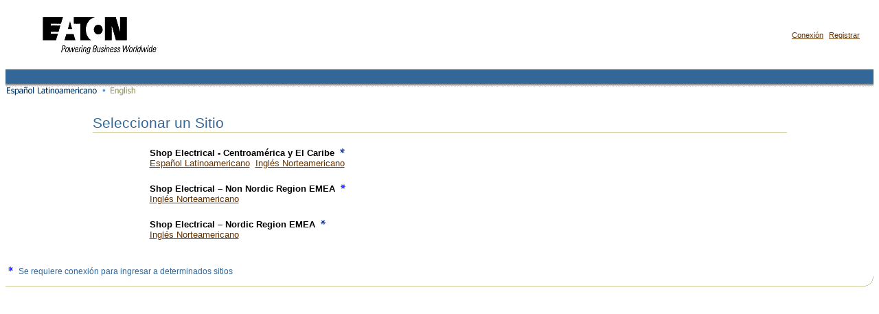

--- FILE ---
content_type: text/html; charset=UTF-8
request_url: https://shopelectrical.eaton.com/OA_HTML/ibeCCtdMinisites.jsp?language=ESA&ebp=2_m3TEt10Tca2nwfpn8AS_4h:S&ebp_pses=ZGAF93F3D8EDC3BF47A7BF69B8E20DFA32AC23DD15D648E8D16D5972C26274801A49309D76BC1DCEDA4A6B26768F33C353688BFD1CE72AC132
body_size: 12061
content:



































 



    











<!-- $Header: ibeCCtdMinisites.jsp 115.22.115100.8 2012/08/17 17:35:06 avitiwar ship $ -->




<!-- $Header: ibeCZzpHeader.jsp 115.56.115100.15 2009/04/14 07:04:21 ukalaiah ship $ -->


































                                                                             


<!-- ibeCZzpHeader.jsp end -->







<!-- $Header: ibeCZzdTop.jsp 115.16 2003/10/23 20:41:49 yaxu ship $ -->


  <!-- $Header: ibeCCtdTop.jsp 115.12.115100.3 2004/12/03 19:51:11 htian ship $ -->









<!-- $Header: ibeCZzpRuntimeIncl.jsp 115.12.115100.3 2005/03/12 00:15:25 htian ship $ -->
































                                                                             
	



	<script type="text/javascript">
		var gaJsHost = (("https:" == document.location.protocol) ? "https://ssl." : "http://www.");
		document.write(unescape("%3Cscript src='" + gaJsHost + "google-analytics.com/ga.js' type='text/javascript'%3E%3C/script%3E"));
		try {
			var pageTracker = _gat._getTracker('UA-3826151-9');
			pageTracker._trackPageview();
		} catch(err) {
		}
	</script>
	

                                                                            
                                                                             
<!-- ibeCZzpRuntimeIncl.jsp end -->







<HTML lang="ES-MX">
<HEAD>
  <TITLE>
  Sitio:&nbsp
  Tiendas de Especialidades
  </TITLE>
  <link rel=stylesheet href=https://shopelectrical.eaton.com/OA_HTML/jtfucss.css>
  <SCRIPT LANGUAGE="JavaScript" SRC="https://shopelectrical.eaton.com/OA_HTML/ibeCButton.js"></script>
</HEAD>
<body  link='#663300' alink='FF6600' vlink='#996633' topmargin=0 marginheight=0 class="popupBody">

<!-- ibeCCtdTop.jsp end -->



<!-- ibeCZzdTop.jsp end -->



<!-- $Header: ibeCZzdMenu.jsp 115.118.115100.2 2005/05/06 21:17:26 htian ship $ -->







  


































 



    









<!-- $Header: ibeCCtdMenu.jsp 115.52.115100.3 2005/05/06 21:17:38 htian ship $ -->












<!-- $Header: ibeCZzpRuntimeIncl.jsp 115.12.115100.3 2005/03/12 00:15:25 htian ship $ -->
































                                                                             
	



	<script type="text/javascript">
		var gaJsHost = (("https:" == document.location.protocol) ? "https://ssl." : "http://www.");
		document.write(unescape("%3Cscript src='" + gaJsHost + "google-analytics.com/ga.js' type='text/javascript'%3E%3C/script%3E"));
		try {
			var pageTracker = _gat._getTracker('UA-3826151-9');
			pageTracker._trackPageview();
		} catch(err) {
		}
	</script>
	

                                                                            
                                                                             
<!-- ibeCZzpRuntimeIncl.jsp end -->




<a href="#TheContent"><img src="https://shopelectrical.eaton.com/OA_MEDIA/jtfutrpx.gif" align=right width=1 height=1 alt="Salte los elementos de navegación para contenidos de página" border="0"></a>
  <table summary=" " border=0 cellpadding=0 cellspacing=0 width=100% valign=top><tbody>
  <tr>
<td width=99% valign=top class=promptReadOnly>
&nbsp;&nbsp;&nbsp;&nbsp;&nbsp;&nbsp;&nbsp;
<a href="https://shopelectrical.eaton.com/OA_HTML/ibeCZzdMinisites.jsp?ebp=fbUg6Rhssrt0EQGbfRzzFMqo:S&ebp_pses=ZGD9F008E19D92383C2E7091076682F6AF8DB5BCF29D663EF159E7004A953F975393BF607BF4A14CE6CC7E540B12CFCA86F90F07C41E41A635"><img src="https://shopelectrical.eaton.com/OA_MEDIA/ibeTabLogo.gif" width=207 height=97 ALT="Store Main Logo"   border=0 ></a>
</td>
<td align=center nowrap>
<a target=_parent href="https://shopelectrical.eaton.com/OA_HTML/ibeCAcpSSOLogin.jsp?ebp=fbUg6Rhssrt0EQGbfRzzFMqo:S&ebp_pses=ZGD9F008E19D92383C2E7091076682F6AF8DB5BCF29D663EF159E7004A953F975393BF607BF4A14CE6CC7E540B12CFCA86F90F07C41E41A635" class=navL1TextDeSlct>Conexión</a></td>
<td>&nbsp;&nbsp;</td>
<td align=center nowrap>
<a target=_parent href="https://shopelectrical.eaton.com/OA_HTML/ibeCAcpSSOReg.jsp?ebp=fbUg6Rhssrt0EQGbfRzzFMqo:S&ebp_pses=ZGD9F008E19D92383C2E7091076682F6AF8DB5BCF29D663EF159E7004A953F975393BF607BF4A14CE6CC7E540B12CFCA86F90F07C41E41A635" class=navL1TextDeSlct>Registrar</a></td>
<td>&nbsp;&nbsp;</td>

  <td>&nbsp;&nbsp;&nbsp;</td>
  </tr>
  </tbody></table>


  <table summary=" " border=0 cellpadding=0 cellspacing=0 width="100%">
  <tr><td class=OraBGColorDark width="100%"><img alt='' src=https://shopelectrical.eaton.com/OA_MEDIA/jtfutrpx.gif width=1 height=20></td></tr>
  <tr><td valign="top" background="../OA_MEDIA/jtfuwbg.gif"><img alt="" src=https://shopelectrical.eaton.com/OA_MEDIA/jtfutrpx.gif width="1" height="5"></td></tr>
  </table>

<a id="TheContent" name="TheContent"></a>





<NOSCRIPT>
<table summary=" " border=0 cellspacing=0 cellpadding=0>
  <TR>
    <TD><img alt='' height=1 src="https://shopelectrical.eaton.com/OA_MEDIA/jtfutrpx.gif" width=1></TD>
    <TD class=OraBGAccentDark><img alt='' height=13 src="https://shopelectrical.eaton.com/OA_MEDIA/jtfumsg.gif"
            width=13></TD>
    <TD class=OraBGAccentDark colSpan=5><img alt='' height=1
            src="https://shopelectrical.eaton.com/OA_MEDIA/jtfutrpx.gif" width=1></TD>
    <TD class=OraBGAccentDark><img alt='' height=1 src="https://shopelectrical.eaton.com/OA_MEDIA/jtfutrpx.gif"
            width=13></TD>
    <TD><img alt='' height=1 src="https://shopelectrical.eaton.com/OA_MEDIA/jtfutrpx.gif" width=1></TD>
  </TR>
  <TR>
    <TD>&nbsp;</TD>
    <TD class=OraBGAccentDark>&nbsp;</TD>
    <TD class=OraBGAccentDark> <img alt='' height=32 src="https://shopelectrical.eaton.com/OA_MEDIA/jtfuwarn.gif" width=32></TD>
    <TD class=OraBGAccentDark>&nbsp;</TD>
    <TD class=errorHeader>Error</TD>
    <TD class=errorMessage><img alt='' height=1 src="https://shopelectrical.eaton.com/OA_MEDIA/jtfutrpx.gif" width=20></TD>
    <TD class=errorMessage width="100%">
      <LI>Se desactivó JavaScript en el browser. Es necesario activar JavaScript para que la aplicación quede completamente funcional.
    </TD>
    <TD class=OraBGAccentDark>&nbsp;</TD>
    <TD>&nbsp;</TD>
  </TR>
  <TR>
    <TD><img alt='' height=1 src="https://shopelectrical.eaton.com/OA_MEDIA/jtfutrpx.gif" width=1></TD>
    <TD class=OraBGAccentDark colSpan=7><img alt='' height=10
            src="https://shopelectrical.eaton.com/OA_MEDIA/jtfutrpx.gif" width=1></TD>
    <TD><img alt='' height=1 src="https://shopelectrical.eaton.com/OA_MEDIA/jtfutrpx.gif"
      width=1></TD>
  </TR>
</table>
</NOSCRIPT>

<!-- start profile menu L2 & L3-->
<!-- $Header: ibeCAcdProfMenuTop.jsp 115.4 2003/10/24 23:43:12 gzhang noship $ -->


<!-- $Header: ibeCZzpRuntimeIncl.jsp 115.12.115100.3 2005/03/12 00:15:25 htian ship $ -->
































                                                                             
	



	<script type="text/javascript">
		var gaJsHost = (("https:" == document.location.protocol) ? "https://ssl." : "http://www.");
		document.write(unescape("%3Cscript src='" + gaJsHost + "google-analytics.com/ga.js' type='text/javascript'%3E%3C/script%3E"));
		try {
			var pageTracker = _gat._getTracker('UA-3826151-9');
			pageTracker._trackPageview();
		} catch(err) {
		}
	</script>
	

                                                                            
                                                                             
<!-- ibeCZzpRuntimeIncl.jsp end -->




<!-- end of profile menu L2 & L3-->



  


<!-- ibeCCtdMenu.jsp end -->









<!-- ibeCZzdMenu.jsp end -->




<img src="https://shopelectrical.eaton.com/OA_MEDIA/ibeLangESAS.gif" width=135 height=19 alt="Español Latinoamericano" border=0  >
<img src="https://shopelectrical.eaton.com/OA_MEDIA/ibeLangDot.gif" width=9 height=19 ALT="Language Sparator Image"  > 

<a href=https://shopelectrical.eaton.com/OA_HTML/ibeCZzdMinisites.jsp?language=US&ebp=fbUg6Rhssrt0EQGbfRzzFMqo:S&ebp_pses=ZGD9F008E19D92383C2E7091076682F6AF8DB5BCF29D663EF159E7004A953F975393BF607BF4A14CE6CC7E540B12CFCA86F90F07C41E41A635><img src="https://shopelectrical.eaton.com/OA_MEDIA/ibeLangUS.gif" width=39 height=19 alt="American English" border=0  ></a>



<br><br>
<table border="0" cellspacing="0" cellpadding="0" width="80%" align="center" summary="">
<tr> <td colspan=4 >


 <table border="0" cellspacing="0" cellpadding="0" width="100%" summary="">
 <tr>

  <td class="pageTitle" width="100%">

    Seleccionar un Sitio

  </td>



  </tr>

 </table>
</td>
</tr>
<tr>
   <td colspan=4 class=OraBGAccentDark><img src="https://shopelectrical.eaton.com/OA_MEDIA/jtfutrpx.gif" height=1 width=1 alt=""></td>

</tr>

<TR><TD colspan=4 >&nbsp;</TD></TR>

  <tr>
  <td width="8%">&nbsp;</td>

  <td valign=top><img alt=''  src=https://shopelectrical.eaton.com/OA_MEDIA/jtfutrpx.gif align=top></td>
  <td valign=top><span class=sectionHeaderBlack>Shop Electrical - Centroamérica y El Caribe <img alt=''  src="https://shopelectrical.eaton.com/OA_MEDIA/requiredicon_status.gif"></span><br><span class=prompt><a href=https://shopelectrical.eaton.com/OA_HTML/ibeCZzpHome.jsp?minisite=10181&respid=56417&grp=IBE_M_OTHER&language=ESA&ebp=fbUg6Rhssrt0EQGbfRzzFMqo:S&ebp_pses=ZGD9F008E19D92383C2E7091076682F6AF8DB5BCF29D663EF159E7004A953F975393BF607BF4A14CE6CC7E540B12CFCA86F90F07C41E41A635>Español Latinoamericano</a>&nbsp;&nbsp;<a href=https://shopelectrical.eaton.com/OA_HTML/ibeCZzpHome.jsp?minisite=10181&respid=56417&grp=IBE_M_OTHER&language=US&ebp=fbUg6Rhssrt0EQGbfRzzFMqo:S&ebp_pses=ZGD9F008E19D92383C2E7091076682F6AF8DB5BCF29D663EF159E7004A953F975393BF607BF4A14CE6CC7E540B12CFCA86F90F07C41E41A635>Inglés Norteamericano</a></span></td>
  
  <td width="5%">&nbsp;</td>
  </tr>
  <tr><td colspan=1>&nbsp;</td></tr>

  <tr>
  <td width="8%">&nbsp;</td>

  <td valign=top><img alt=''  src=https://shopelectrical.eaton.com/OA_MEDIA/jtfutrpx.gif align=top></td>
  <td valign=top><span class=sectionHeaderBlack>Shop Electrical – Non Nordic Region EMEA <img alt=''  src="https://shopelectrical.eaton.com/OA_MEDIA/requiredicon_status.gif"></span><br><span class=prompt><a href=https://shopelectrical.eaton.com/OA_HTML/ibeCZzpHome.jsp?minisite=10121&respid=52889&grp=IBE_M_OTHER&language=US&ebp=fbUg6Rhssrt0EQGbfRzzFMqo:S&ebp_pses=ZGD9F008E19D92383C2E7091076682F6AF8DB5BCF29D663EF159E7004A953F975393BF607BF4A14CE6CC7E540B12CFCA86F90F07C41E41A635>Inglés Norteamericano</a></span></td>
  
  <td width="5%">&nbsp;</td>
  </tr>
  <tr><td colspan=1>&nbsp;</td></tr>

  <tr>
  <td width="8%">&nbsp;</td>

  <td valign=top><img alt=''  src=https://shopelectrical.eaton.com/OA_MEDIA/jtfutrpx.gif align=top></td>
  <td valign=top><span class=sectionHeaderBlack>Shop Electrical – Nordic Region EMEA <img alt=''  src="https://shopelectrical.eaton.com/OA_MEDIA/requiredicon_status.gif"></span><br><span class=prompt><a href=https://shopelectrical.eaton.com/OA_HTML/ibeCZzpHome.jsp?minisite=10121&respid=52888&grp=IBE_M_OTHER&language=US&ebp=fbUg6Rhssrt0EQGbfRzzFMqo:S&ebp_pses=ZGD9F008E19D92383C2E7091076682F6AF8DB5BCF29D663EF159E7004A953F975393BF607BF4A14CE6CC7E540B12CFCA86F90F07C41E41A635>Inglés Norteamericano</a></span></td>
  
  <td width="5%">&nbsp;</td>
  </tr>
  <tr><td colspan=1>&nbsp;</td></tr>


</table>
<p>

  <span class=footnote><img alt=''  src="https://shopelectrical.eaton.com/OA_MEDIA/requiredicon_status.gif">&nbsp;Se requiere conexión para ingresar a determinados sitios</span>

<table summary=''  cellSpacing=0 cellPadding=0 width="100%" align=center border=0>
    <TBODY>
    <TR>
          <TD><img alt=''  height=14 src=https://shopelectrical.eaton.com/OA_MEDIA/jtfutrpx.gif width=1></TD>
          <TD rowSpan=2><img src="https://shopelectrical.eaton.com/OA_MEDIA/jtfuski.gif" ALT="STORE_CTLG_SKI_EDGE_IMAGE"  align=bottom ></TD>
    </TR>
    <TR>
          <TD class=OraBGAccentDark width="100%"><img alt=''  height=1
            src=https://shopelectrical.eaton.com/OA_MEDIA/jtfutrpx.gif width=1></TD>
    </TR>
  </TBODY></TABLE>
<br>
<br>
</BODY></HTML>

<!-- end ibeCCtdMinisites.jsp -->













--- FILE ---
content_type: text/css
request_url: https://shopelectrical.eaton.com/OA_HTML/jtfucss.css
body_size: 23431
content:
/* $Header: jtfucss.css 115.37 2004/01/30 16:29:45 mbaig ship $ */
/* This first set of styles (from applicationBody to wizardTextSelSub) belong to CRM's Semi CABO Standard and correspond to styles found in the Mona Lisa style sheet. These styles can be used as appropriate on 11i pages. */

HR { color: #CCCC99; height: 1px; }

.applicationBody { background-image: url(https://shopelectrical.eaton.com/OA_MEDIA/jtfulnon.gif); background-repeat: no-repeat; background-color: #FFFFFF }
.applicationName { font-family: Times New Roman, Times, serif; font-size: 22pt; font-weight: bold; color: #336699 }
.anchorLink { }

.bigLink { font-family: Arial, Helvetica, sans-serif; font-size: 12pt; font-weight: bold; color:#663300 }

.binColumnHeaderCell { background-color: #CCCC99; font-family: Arial, Helvetica, sans-serif; font-size: 10pt; font-weight: bold; text-align: center; color: #336699 }
.binContentBorder { background-color:#999999 }
.binContentCell { background-color: #f7f7e7; font-family: Arial, Helvetica, sans-serif; font-size: 9pt }
.binContentCell2 { background-color: #FFFFFF; font-family: Arial, Helvetica, sans-serif; font-size: 10pt }
.binContentNumCell { background-color: #f7f7e7; font-family: Arial, Helvetica, sans-serif; font-size: 9pt; text-align: right }
.binContentNumCellNeg { background-color: #f7f7e7; font-family: Arial, Helvetica, sans-serif; font-size: 9pt; text-align: right; color: #990000 }
.binContentNumCellPos { background-color: #f7f7e7; font-family: Arial, Helvetica, sans-serif; font-size: 9pt; text-align: right; color: #009900 }
.binHeaderCell { background-color: #336699; font-family: Arial, Helvetica, sans-serif; font-size: 10pt; font-weight: bold; color: #FFFFFF }
.binHeaderBG { background-color: #336699 }
.binHeaderLink { background-color: #336699; font-family: Arial, Helvetica, sans-serif; font-size: 9pt; color: #FFFFFF }

.browseDataCell { background-color: #f7f7e7; font-family: Arial, Helvetica, sans-serif; font-size: 10pt; color: #000000 }
.browseDataCellC { background-color: #f7f7e7; font-family: Arial, Helvetica, sans-serif; font-size: 
10pt; color: #336699 }
.browseGoCriteria { font-family: Arial, Helvetica, sans-serif; font-size: 10pt; font-weight: bold} 
.browseHeaderText { font-family: Arial, Helvetica, sans-serif; font-size: 10pt; font-weight: normal; color: #f7f7e7 }
.browseHeaderTitle { background-color: #336699; font-family: Arial, Helvetica, sans-serif; font-size: 12pt; font-weight: bold; color: #CCCC99 }
.browseSubHeaderCell { background-color: #CCCC99; font-family: Arial, Helvetica, sans-serif; font-size: 10pt; color: #336699 }
.browseSubHeaderCell2 { background-color: #f7f7e7; font-family: Arial, Helvetica, sans-serif; font-size: 10pt; color: #336699 }

.confirmHeader { background-color: #CCCC99; font-family: Arial, Helvetica, sans-serif; font-size: 16pt; color: #336699 }
.confirmMessage {background-color: #CCCC99; font-family: Arial, Helvetica, sans-serif; font-size: 10pt; color: #336699 }
.contentSeparator { background-repeat: repeat-x; background-image : url("https://shopelectrical.eaton.com/OA_MEDIA/jtfudots.gif") }
.dataReadOnly { font-family: Arial, Helvetica, sans-serif; font-size: 10pt; font-weight: bold } 
.debugMessage { background-color: #f7f7e7; font-family: Arial, Helvetica, sans-serif; font-size: 10pt; color: #336699 }
.errorHeader { background-color: #CCCC99; font-family: Arial, Helvetica, sans-serif; font-size: 16pt; color: #CC0000 }
.errorMessage { background-color: #CCCC99; font-family: Arial, Helvetica, sans-serif; font-size: 10pt; color: #CC0000 }

.footnote { font-family: Arial, Helvetica, sans-serif; font-size: 9pt; color: #336699 }
.footnoteHeader { font-family: Arial, Helvetica, sans-serif; font-size: 10pt; font-weight: bold; color: #336699 }
.formObjReadOnly { background-color: #dddddd }
.formObjReadOnlyNum { background-color: #dddddd; text-align:right } 

.homeBigHeaderCell { background-color: #336699; font-family: Arial, Helvetica, sans-serif; font-size: 16pt; color: #FFFFFF }
.homeSubHeaderCell { background-color: #f7f7e7; font-family: Arial, Helvetica, sans-serif; font-size: 12pt; font-weight: bold; color: #999966 }
.homeSubHeaderLink { background-color: #f7f7e7; font-family: Arial, Helvetica, sans-serif; font-size: 9pt }
.homeTitle { font-family: Arial, Helvetica, sans-serif; font-weight: bold; color: #336699 }

.infoHeader { background-color: #CCCC99; font-family: Arial, Helvetica, sans-serif; font-size: 16pt; color: #336699 }
.infoMessage {background-color: #CCCC99; font-family: Arial, Helvetica, sans-serif; font-size: 10pt; color: #336699 }

.jttinvis {position:absolute; top:-100; left:0; color:white; background-color:white;}

.legend { font-family: Arial, Helvetica, sans-serif; font-size: 9pt }
.key { font-family: Arial, Helvetica, sans-serif; font-size: 10pt; font-weight: bold; color: #336699 }

.navL0TextDeslct { font-family:Arial, Helvetica, Geneva, sans-serif; font-size:11pt; font-weight: 900; color:#999900; text-decoration: none; letter-spacing: -0.05em } 
.navL0TextSlct { font-family:Arial, Helvetica, Geneva, sans-serif; font-size:11pt; font-weight: 700; color:#336699; text-decoration: none; letter-spacing: -0.04em }
.navL1TextDeslct { font-family:Arial, Helvetica, Geneva, sans-serif; font-size:8pt; color:#663300; text-align:center } 
.navL1TextSlct { font-family:Arial, Helvetica, Geneva, sans-serif; font-size:8pt; color:#336699; text-align:center }
.navL2ShadowBG {  background-color: #f7f7e7; background-image: url(https://shopelectrical.eaton.com/OA_MEDIA/jtfusbg.gif); background-repeat: repeat-x }
.navL2ShadowWhiteBG { background-image: url(https://shopelectrical.eaton.com/OA_MEDIA/jtfuwbg.gif); background-repeat: repeat-x }
.navL2CellDeslct { background-color: #CCCC99; text-align: center }
.navL2TextDeslct { font-family: Arial, Helvetica, sans-serif; font-size: 10pt; color: #003366; text-decoration: none }
.navL2CellSlct { background-color: #336699; text-align: center }
.navL2TextSlct { font-family: Arial,Helvetica,sans-serif; font-size: 10pt; font-weight: bold; color: #99CCFF; text-decoration: none }
.navL3Bg { background-color: #336699 }
.navL3TextDeslct { font-family: Arial, Helvetica, sans-serif; font-size: 10pt; color: #CCCC99; text-decoration: none }
.navL3TextSlct { font-family: Arial, Helvetica, sans-serif; font-size: 10pt; font-weight: bold; color: #FFFFFF; text-decoration: none }

.navL3Deselected { font-family: Arial, Helvetica, sans-serif; font-size: 12pt; color: #996633; vertical-align: top }
.navL3Selected { font-family: Arial, Helvetica, sans-serif; font-size: 12pt; font-weight: bold; color: #336699; vertical-align: top }
.navL4TextDeslct { font-family: Arial, Helvetica, sans-serif; font-size: 12pt; color: #996633 } 
.navL4TextSlct { font-family: Arial, Helvetica, sans-serif; font-size: 12pt; font-weight: bold; color: #336699 }
.navSideSubDeslct { font-family: Arial, Helvetica, sans-serif; font-size: 9pt; color: #CCCC99} 
.navSideSubSlct { font-family: Arial, Helvetica, sans-serif; font-size: 9pt; color: #FFFFFF }

.pageTitle { font-family: Arial, Helvetica, sans-serif; font-size: 16pt; color: #336699 } 
.pageTotal { font-family: Arial, Helvetica, sans-serif; font-size: 12pt; font-weight: bold; color: #003366; text-align: right }
.popupBody { background-color: #FFFFFF }
.prompt { font-family: Arial, Helvetica, sans-serif; font-size: 10pt }
.promptReadOnly { font-family: Arial, Helvetica, sans-serif; font-size: 10pt }
.promptSmall { font-family: Arial, Helvetica, sans-serif; font-size: 8pt }

.reportBigLink { font-family: Arial, Helvetica, sans-serif; font-size: 12pt; font-weight: bold } 
.reportDataCell { background-color: #FFFFFF; font-size: 8pt }
.reportFootnote { background-color: #FFFFFF; font-family: Arial, Helvetica, sans-serif; font-size: 8pt; color: #336699 }
.reportGrandTotal { font-family: Arial, Helvetica, sans-serif; font-size: 10pt; font-weight: bold; color: #003366 }
.reportHeaderCell { background-color: #FFFFFF; font-family: Arial, Helvetica, sans-serif; font-size: 8pt; font-weight: bold }
.reportPageTitle { font-family: Arial, Helvetica, sans-serif; font-size: 16pt; color: #336699 }
.reportRowHeaderCell { background-color: #FFFFFF; font-family: Arial, Helvetica, sans-serif; font-size: 8pt; font-weight: bold }
.reportRowHeaderCell1 { background-color: #f7f7e7; font-family: Arial, Helvetica, sans-serif; font-size: 8pt; font-weight: bold; color: #003366 }
.reportRowHeaderCellBlack { background-color: #F7F7e7; font-family: Arial, Helvetica, sans-serif; font-size: 8pt; font-weight: bold; color: #000000 }
.reportTableTotalBlack { background-color: #FFFFFF; font-family: Arial, Helvetica, sans-serif; font-size: 9pt; font-weight: bold }
.reportTotal1 { font-family: Arial, Helvetica, sans-serif; font-size: 12pt; font-weight: bold; color: #003366; color: #000000 }

.requiredFieldAsterisk { font-family: Arial, Helvetica, sans-serif; font-size: 10pt; font-weight: bold; color: #336699 }
.requiredFieldPrompt { font-family: Arial, Helvetica, sans-serif; font-size: 10pt }

.searchBar { background-color: #f7f7e7; font-family: Arial, Helvetica, sans-serif; font-size: 10pt; text-align: center; vertical-align: middle }
.searchBarLink { font-family:Arial, Helvetica, Geneva, sans-serif; font-size:8pt; color:#663300 }
.searchBarSlctText { font-family:Arial, Helvetica, Geneva, sans-serif; font-size:8pt; color:#336699 }

.sectionHeader1 { font-family: Arial, Helvetica, sans-serif; font-size: 12pt; font-weight: bold; color: #336699 }
.sectionHeader2 { font-family: Arial, Helvetica, sans-serif; font-size: 10pt; font-weight: bold; color: #336699 }
.sectionHeaderBlack { font-family: Arial, Helvetica, sans-serif; font-size: 10pt; font-weight: bold; color: #000000 }
.smallLink { font-family: Arial, Helvetica, sans-serif; font-size: 9pt; font-weight: bold } 

.tableActionText { font-family: Arial, Helvetica, sans-serif; font-size: 9pt } 
.tableBigHeaderCell { background-color: #CCCC99; font-family: Arial, Helvetica, sans-serif; font-size: 12pt; font-weight: bold; color:#336699 }
.tableDataCell { background-color: #f7f7e7; font-family: Arial, Helvetica, Geneva, sans-serif; font-size: 9pt }
.tableDataCellNew { background-color: #f7f7e7; font-family:Arial, Helvetica, Geneva, sans-serif; font-size: 9pt; font-weight: bold }
.tableDataCellUpdated { background-color: #f7f7e7; font-family: Arial, Helvetica, Geneva, sans-serif; font-size: 9pt; font-weight: bold }
.tableIndicatorCell { background-color: #f7f7e7; font-family:Arial, Helvetica, Geneva, sans-serif; font-size: 9pt }
.tableMoreRowsCell { background-color: #f7f7e7 ; font-family: Arial, Helvetica, sans-serif; font-weight: bold; font-size: 9pt }
.tableRecordNav { font-family: Arial, Helvetica, sans-serif; font-size: 9pt;text-align: center  }
.tableRowHeader { background-color: #FFFFCC; font-family: Arial, Helvetica, sans-serif; font-size: 10pt; font-weight: bold }
.tableSmallHeaderCell { background-color: #CCCC99; font-family: Arial, Helvetica, sans-serif; font-size: 10pt; font-weight: bold; color:#336699 }
.tableSubHeaderCell { background-color: #CCCC99; font-family: Arial, Helvetica, sans-serif; font-size: 10pt; color: #336699 }
.tableTotal { font-family: Arial, Helvetica, sans-serif; font-size: 10pt; font-weight: bold; text-align: right }
.topnavBG { background-color: #FFFFFF; text-align: right; vertical-align: bottom }

.warnHeader { background-color: #CCCC99; font-family: Arial, Helvetica, sans-serif; font-size: 16pt; color: #336699 }
.warnMessage {background-color: #CCCC99; font-family: Arial, Helvetica, sans-serif; font-size: 10pt; color: #336699 }

.wizardTextDeselected { background-color: #f7f7e7; font-family: Arial, Helvetica, sans-serif; font-size: 11pt; font-weight: bold; color: #6699CC }
.wizardTextSelected { background-color: #FFFFFF; font-family: Arial, Helvetica, sans-serif; font-size: 11pt; font-weight: bold; color: #336699 }
.wizardTextDeselSub { background-color: #f7f7e7; font-family: Arial, Helvetica, sans-serif; font-size: 10pt; color: #996633 }
.wizardTextSelSub { background-color: #FFFFFF; font-family: Arial, Helvetica, sans-serif; font-size: 10pt;  color: #336699 }
.wizardTitle { background-color: #f7f7e7; font-family: Arial, Helvetica, sans-serif; font-size: 14pt; font-weight: bold; color: #336699 }

/* This is the end of the styles belonging to CRM's SemiCABO Standard. */
/* The following styles come from the central tools team. Product teams should not use them in their application's pages. These styles are only for components that come from the tools team such as the datepicker. */

.container {
	background-color: purple }
.COLOR1 {
	background-color: #000000 }
.COLOR2 {
	background-color: #003366 }
.COLOR3 {
	background-color: #336699 }
.COLOR4 {
	background-color: #6699cc }
.COLOR5 {
	background-color: #99ccff }
.COLOR6 {
	background-color: #ffffff }
.COLORG2 {
	background-color: #333333 }
.COLORG3 {
	background-color: #666666 }
.COLORG4 {
	background-color: #999999 }
.COLORG5 {
	background-color: #CCCCCC }
.APPSWINDOW {
	background-color:#FFFFFF }
.BISWINDOW {
	background-color:#FFFFFF }
.PRINTWINDOW {
	background-color:#FFFFFF }
.HOMEWINDOW {
	background-color:#FFFFFF }
.HIGHLIGHT {
	background-color:#FFFFFF }
.SHADOW {
	background-color:666666 }
.DARKSHADOW {
	background-color:333333 }
.PANEL {
	background-color:#CCCCCC }
.SOFTPANEL {
	background-image:url(https://shopelectrical.eaton.com/OA_HTML/FNDBKBLU.gif);
	background-color:#99CCFF}
.HELPTEXT {
	font-family:Arial, Helvetica, Geneva, sans-serif; 
	color:#000000; 
	font-size:10pt }
.PROMPTBLACK {
	font-family:Arial, Helvetica, Geneva, sans-serif; 
	color:#000000; 
	font-size:10pt }
.PROMPTWHITE {
	font-family:Arial, Helvetica, Geneva, sans-serif; 
	color:#FFFFFF; 
	font-size:10pt }
.DATABLACK {
	font-family:Arial, Helvetica, Geneva, sans-serif; 
	color:#000000; 
	font-size:10pt;
	font-weight:bold }
.DATAWHITE {
	font-family:Arial, Helvetica, Geneva, sans-serif; 
	color:#FFFFFF; 
	font-size:10pt;
	font-weight:bold }
.DATATOTALS {
	font-family:Arial, Helvetica, Geneva, sans-serif; 
	color:#000000; 
	font-size:10pt;
	font-weight:bold }
.INFOBLACK {
	font-family:Arial, Helvetica, Geneva, sans-serif; 
	color:#000000; 
	font-size:10pt }
.INFOWHITE {
	font-family:Arial, Helvetica, Geneva, sans-serif; 
	color:#FFFFFF; 
	font-size:10pt }
.ALERTTEXT {
	font-family:Arial, Helvetica, Geneva, sans-serif; 
	color:#000000; 
	font-size:10pt }
.ALERTTITLE {
	font-family:Arial, Helvetica, Geneva, sans-serif; 
	color:#000000; 
	font-size:12pt;
	font-weight:bold }
.FIELDDATA {
	font-family:Arial, Helvetica, Geneva, sans-serif; 
	color:#000000; 
	font-size:10pt;
	font-weight:bold }
.LINK {
	font-family:Arial, Helvetica, Geneva, sans-serif; 
	font-size:10pt; }
.WIDEFIELDDATA {
	font-family:"Arial narrow", Arial, Helvetica, Geneva, sans-serif; 
	color:#000000; 
	font-size:10pt }
.TABLEHEADER {
	font-family:Arial, sans-serif; 
	color:#FFFFFF; 
	font-size:10pt; 
	font-weight: bold; 
	background-color:#6699CC; 
	vertical-align:bottom }
.TABLEHEADERCENTER {
	font-family:Arial, sans-serif; 
	color:#FFFFFF; 
	font-size:10pt; 
	font-weight: bold; 
	background-color:#6699CC; 
	text-align:center; 
	vertical-align:bottom }
.TABLEHEADERLEFT {
	font-family:Arial, sans-serif; 
	color:#FFFFFF; 
	font-size:10pt; 
	font-weight: bold; 
	background-color:#6699CC; 
	text-align:left; 
	vertical-align:bottom }
.TABLEHEADERRIGHT {
	font-family:Arial, sans-serif; 
	color:#FFFFFF; 
	font-size:10pt; 
	font-weight: bold; 
	background-color:#6699CC; 
	text-align:right; 
	vertical-align:bottom }
.SORTHEADER {
	font-family:Arial, sans-serif; 
	color:#FFFFFF; 
	font-size:10pt; 
	font-weight: bold; 
	text-decoration:none }	
.TABLECELL {
	font-family:Arial, Helvetica, Geneva, sans-serif;
	color:#000000; 
	font-size:10pt; 
	background-color:#FFFFFF }
.TABLEROWHEADER {
	font-family:Arial, Helvetica, Geneva, sans-serif;
	color:#FFFFFF; 
	font-size:10pt; 
	font-weight: bold; 
	background-color:#6699CC }
.TABLECELLSHADED {
	font-family:Arial, Helvetica, Geneva, sans-serif; 
	color:#000000; 
	font-size:10pt;
	background-color:#99CCFF }
.TABLECELLGRAYSHADED {
	font-family:Arial, Helvetica, Geneva, sans-serif; 
	color:#000000; 
	font-size:10pt;
	background-color:#CCCCCC }
.INPUTCELL {
	font-family:"Arial narrow", Arial, Helvetica, Geneva, sans-serif;
	color:#000000; 
	font-size:10pt; 
	background-color:#FFFFFF }
.INPUTCELLSHADED {
	font-family:"Arial narrow", Arial, Helvetica, Geneva, sans-serif; 
	color:#000000; 
	font-size:10pt; 
	background-color:#99CCFF }
.TABLESURROUND {
	background-color:#6699CC }
.PRINTHEADER {
	font-family:Arial, sans-serif; 
	color:#FFFFFF; 
	font-size:10pt; 
	font-weight: bold; 
	background-color:#6699CC; 
	text-align:center; 
	vertical-align:bottom }
.PRINTCELL {
	font-family:Arial, Helvetica, Geneva, sans-serif;
	color:#000000; 
	font-size:10pt; 
	background-color:#FFFFFF }
.PRINTROWHEADER {
	font-family:Arial, Helvetica, Geneva, sans-serif;
	color:#FFFFFF; 
	font-size:10pt; 
	font-weight: bold; 
	background-color:#6699CC }
.PRINTCELLSHADED {
	font-family:Arial, Helvetica, Geneva, sans-serif; 
	color:#000000; 
	font-size:10pt;
	background-color:#99CCFF }
.PRINTSURROUND {
	background-color:#6699CC }
.BISHEADER {
	font-family:Arial, sans-serif; 
	color:#FFFFFF; 
	font-size:10pt; 
	font-weight: bold; 
	background-color:#6699CC; 
	text-align:center; 
	vertical-align:bottom }
.BISCELL {
	font-family:Arial, Helvetica, Geneva, sans-serif;
	color:#000000; 
	font-size:10pt; 
	background-color:#FFFFFF }
.BISROWHEADER {
	font-family:Arial, Helvetica, Geneva, sans-serif;
	color:#FFFFFF; 
	font-size:10pt; 
	font-weight: bold; 
	background-color:#6699CC }
.BISCELLSHADED {
	font-family:Arial, Helvetica, Geneva, sans-serif; 
	color:#000000; 
	font-size:10pt;
	background-color:#99CCFF }
.BISSURROUND {
	background-color:#6699CC }
.BUTTON {
	background-color:#f7f7e7}
.BUTTONTEXT {
	font-family:Arial, Helvetica, Geneva, sans-serif; 
	color:#000000;	
	font-size:10pt;
	text-decoration:none }
.DISABLEDBUTTONTEXT {
	font-family:Arial, Helvetica, Geneva, sans-serif; 
	color:#999999;	
	font-size:10pt;
	text-decoration:none }
.TOOLBAR {
	font-family:Arial, Helvetica, Geneva, sans-serif; 
	color:#336699;
	font-size:13PT;
	font-style:italic;	
	font-weight:bold;
	background-color:#CCCCCC }
.PANELTITLE {
	font-family:Arial, Helvetica, Geneva, sans-serif; 
	color:#CCCCCC;
	font-size:12PT;
	font-weight:bold;
	background-color:#003366 }
.TABTITLE {
	font-family:Arial, Helvetica, Geneva, sans-serif; 
	color:#CCCCCC;
	font-size:12PT;
	font-weight:bold }
.CURRENTTAB {
	background-color:#CCCCCC}
.CURRENTTABTEXT {
	font-family:Arial, Helvetica, Geneva, sans-serif; 
	color:#000000;
	font-size:10PT;
	text-decoration:none }
.OTHERTAB {
	background-color:#6699CC}
.OTHERTABTEXT {
	font-family:Arial, Helvetica, Geneva, sans-serif; 
	color:#FFFFFF;
	font-size:10PT;
	text-decoration:none }
.DISABLEDTABTEXT {
	font-family:Arial, Helvetica, Geneva, sans-serif; 
	color:#CCCCCC;	
	font-size:10pt;
	text-decoration:none }
.WEEKDAYCELL {
	font-family:Arial, Helvetica, Geneva, sans-serif; 
	color:#336699;
	font-size:9PT;
	font-weight: bold;
	background-color: #CCCC99 }
.MONTHDAYCELL {
	background-color: #f7f7e7 }
.MONTHDAYCELLSEL {
	background-color: #999966 }
.MONTHYEARSWITCH {
	font-family: Arial, Helvetica, sans-serif;
	font-size: 8pt }
.DAYLINK {
	font-family:Arial, Helvetica, Geneva, sans-serif; 
	color: #336699;
	font-size:9PT }
.DAYLINKSEL {
	font-family:Arial, Helvetica, Geneva, sans-serif; 
	color: #f7f7e7;
	font-size:9PT;
	font-weight: bold }
.DISABLEDDAYLINK {
	font-family:Arial, Helvetica, Geneva, sans-serif; 
	color: #999999;
	font-size:9PT }
.GROUPBOX {
	background-color:#333333 }
.GROUPBOXLAYER {
	position:absolute;
	layer-background-color: #FFFFFF; 
	font-family:Arial, Geneva, arial, sans-serif; 
	font-size:14pt;
	color:#000000; 
	font-weight:bold;
	visibility:hidden }
.GROUPBOXTEXT {
	font-family:Arial, Geneva, arial, sans-serif; 
	font-size:12pt;
	color:#000000; 
	font-weight:bold }

/* This is the end of the OLAF styles belonging to the central tools team. */
/* CSS file altered Aug 24 10:46 PDT 2000. These are styles from the marlin.css style sheet. They should only be used in the JTF menuRenderer component and for links. */

/* A:link {font-family:Arial, Helvetica, Geneva, sans-serif; font-size:10pt; color:#663300} */

.OraBGColorVeryDark {background-color:#003366}

.OraBGColorDark {background-color:#336699}

.OraBGColorMedium {background-color:#6699cc}

.OraBGColorLight {background-color:#99ccff}

.OraBGGrayVeryDark {background-color:#333333}

.OraBGGrayDark {background-color:#666666}

.OraBGGrayMedium {background-color:#999999}

.OraBGGrayLight {background-color:#cccccc}

.OraBGAccentVeryVeryDark {background-color:#666633}

.OraBGAccentVeryDark {background-color:#999966}

.OraBGAccentDark {background-color:#cccc99}

.OraBGAccentMedium {background-color:#ffffcc}

.OraBGAccentLight {background-color:#f7f7e7}

.OraBGHighlight {background-color:#ffffff}

.OraCopyright {font-family:Arial,Helvetica,Geneva,sans-serif;font-size:8pt;text-align:left;color:#000000}

.OraDataText {font-family:Arial,Helvetica,Geneva,sans-serif;font-size:10pt;font-weight:bold;color:#000000} 

.OraLinkText {font-family:Arial,Helvetica,Geneva,sans-serif;font-size:10pt;color:#663300}

.OraNav1Selected {font-family:Arial, Helvetica, Geneva, sans-serif; font-size:10pt; color:#ffffff; font-weight:bold; text-decoration:none}

.OraNav1Enabled {font-family:Arial, Helvetica, Geneva, sans-serif; font-size:10pt; background-color:#cccc99; color:#000000; text-decoration:none}

.OraNav1Disabled {font-family:Arial, Helvetica, Geneva, sans-serif; font-size:10pt; background-color:#cccc99; color:#ffffcc; text-decoration:none}

.OraNav2Selected {font-family:Arial, Helvetica, Geneva, sans-serif; font-size:10pt; font-weight:bold; color:#ffffff; text-decoration:none}

.OraNav2Enabled {font-family:Arial, Helvetica, Geneva, sans-serif; font-size:10pt; color:#ffffff; text-decoration:none}

.OraNav2Disabled {font-family:Arial, Helvetica, Geneva, sans-serif; font-size:10pt; color:#6699cc; text-decoration:none}

.OraNav3Selected {font-family:Arial, Helvetica, Geneva, sans-serif; font-size:10pt; font-weight:bold; background-color:#336699; color:#ffffff; text-decoration:none}

.OraNav3Enabled {font-family:Arial, Helvetica, Geneva, sans-serif; font-size:10pt; background-color:#cccc99; color:#003366}

.OraNav3Disabled {font-family:Arial, Helvetica, Geneva, sans-serif; font-size:10pt; background-color:#cccc99; color:#ffffcc; text-decoration:none}

.OraInstructionText {font-family:Arial, Helvetica, Geneva, sans-serif; font-size:10pt; color:#000000}

.OraGlobalHeaderSeparator {font-family:Arial, Helvetica, Geneva, sans-serif; font-size:10pt; color:#99ccff; font-weight:bold; margin:0px 8px}

.OraFieldNumber {font-family:Arial,Helvetica,Geneva,sans-serif;font-size:10pt;text-align:right;color:#000000}

.OraTableCellNumber {font-family:Arial,Helvetica,Geneva,sans-serif;font-size:10pt;text-align:right;background-color:#f7f7e7;color:#000000;vertical-align:baseline}

.OraPrivacy {font-family:Arial,Helvetica,Geneva,sans-serif;font-size:8pt;text-align:right;color:#663300}

.start { text-align:left }
.end { text-align:right }

/* This is the end of the BLAF styles belonging to the marlin.css style sheet. */
